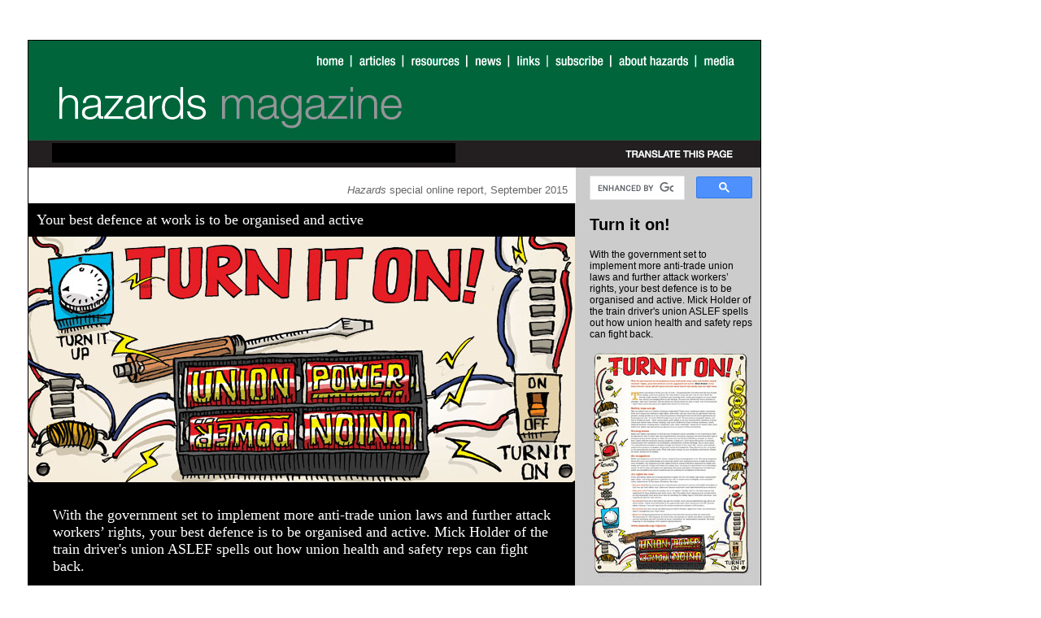

--- FILE ---
content_type: text/html; charset=UTF-8
request_url: https://www.hazards.org/organise/turniton.htm
body_size: 6200
content:
<!DOCTYPE html PUBLIC "-//W3C//DTD XHTML 1.0 Transitional//EN" "http://www.w3.org/TR/xhtml1/DTD/xhtml1-transitional.dtd">
<html xmlns="http://www.w3.org/1999/xhtml">
<head>
<meta http-equiv="Content-Type" content="text/html; charset=utf-8" />
<title>Turn it on! - Hazards magazine</title>
<link href="../css/main.css" rel="stylesheet" type="text/css" />
<style type="text/css">



a:link {
    color:#365C63;
	text-decoration:none;
	
}

a:visited {
    color:#365C63;
	text-decoration:none;
}

a:hover {
    color: #365C63;
}

table a:link, table a:visited, table a:active {
  color: #ffffff;
  text-decoration: underline;
}


#apDiv1 {
	position:absolute;
	width:251px;
	height:60px;
	z-index:3;
	left: 398px;
	top: 925px;
}
#apDiv2 {
	position:absolute;
	width:198px;
	height:46px;
	z-index:3;
	left: 470px;
	top: 156px;
}
#apDiv3 {
	position:absolute;
	width:287px;
	height:28px;
	z-index:3;
	left: 13px;
	top: 172px;
}
</style>


<style type="text/css">
<!--
p.MsoListParagraphCxSpMiddle {
margin-top:0cm;
margin-right:0cm;
margin-bottom:.0001pt;
margin-left:36.0pt;
font-size:10.0pt;
font-family:"Verdana","sans-serif";
}
p.MsoNormal {
margin:0cm;
margin-bottom:.0001pt;
font-size:10.0pt;
font-family:"Verdana","sans-serif";
}
p.MsoListParagraphCxSpLast {
margin-top:0cm;
margin-right:0cm;
margin-bottom:.0001pt;
margin-left:36.0pt;
font-size:10.0pt;
font-family:"Verdana","sans-serif";
}
table.gridtable {	position: relative;
	left: 60px;
	font-family: verdana,arial,sans-serif;
	font-size:12px;
	color:#333333;
	border-width: 1px;
	border-color: #666666;
	border-collapse: collapse;
}
-->
</style>

<style type="text/css">
table.gridtable {
	position: relative;
	left: 60px;
	font-family: verdana,arial,sans-serif;
	font-size:12px;
	color:#333333;
	border-width: 1px;
	border-color: #666666;
	border-collapse: collapse;
	vertical-align:top;
	
}
table.gridtable th {
	border-width: 1px;
	padding: 8px;
	border-style: solid;
	border-color: #666666;
	background-color: #dedede;
}
table.gridtable td {
	border-width: 1px;
	padding: 2px;
	border-style: solid;
	border-color: #666666;
	background-color: #ffffff;
}
table.gridtable1 {position: relative;
	left: 60px;
	font-family: verdana,arial,sans-serif;
	font-size:12px;
	color:#333333;
	border-width: 1px;
	border-color: #666666;
	border-collapse: collapse;
}
table.gridtable1 {	position: relative;
	left: 60px;
	font-family: verdana,arial,sans-serif;
	font-size:12px;
	color:#333333;
	border-width: 1px;
	border-color: #666666;
	border-collapse: collapse;
	vertical-align:top;
}
</style>

</style>
<script type="text/javascript">var switchTo5x=true;</script>
<script type="text/javascript" src="http://w.sharethis.com/button/buttons.js"></script>
<script type="text/javascript">stLight.options({publisher: "62b278f5-68b5-4a8e-81d9-9e3c771043a0", doNotHash: true, doNotCopy: true, hashAddressBar: false});</script>
<style type="text/css">
<!--
span.MsoHyperlink {
color:blue;
text-decoration:underline;
text-underline:single;
}
#apDiv4 {
	position:absolute;
	width:566px;
	height:41px;
	z-index:3;
	left: 523px;
	top: 21px;
}
-->
</style>
<style type="text/css">
<!--
table.MsoTableGrid {
border:solid windowtext 1.0pt;
font-size:11.0pt;
font-family:"Calibri","sans-serif";
}
-->
</style>
<style type="text/css">
<!--
table.TableGrid1 {
border:solid windowtext 1.0pt;
font-size:11.0pt;
font-family:"Calibri","sans-serif";
}
span.MsoHyperlink1 {color:blue;
text-decoration:underline;
text-underline:single;
}
-->
</style>
</head>

<body>

 <div id="container">
<div id="masthead"><img src="../images/hazards_nameplate.jpg" alt="Hazards banner" width="900" height="156" border="0" usemap="#Map" />
  <map name="Map">
    <area shape="rect" coords="352,14,391,37" href="../index.htm" />
    <area shape="rect" coords="403,15,456,39" href="../recentissues1.htm" />
    <area shape="rect" coords="466,16,533,39" href="../resources/index.htm" />
    <area shape="rect" coords="547,16,586,38" href="../news/index.htm" />
    <area shape="rect" coords="597,14,632,37" href="../links/index.htm" />
    <area shape="rect" coords="644,12,713,38" href="../subscribe/index.htm" />
    <area shape="rect" coords="726,12,817,36" href="../abouthazards/index.htm" />
    <area shape="rect" coords="829,14,874,35" href="../press/index.htm" />
    <area shape="rect" coords="727,127,874,150" href="http://babelfish.altavista.com" />
    <area shape="rect" coords="32,48,465,114" href="../index.htm" />
  </map>
</div>

<div id="bodytextarea">

<div id="greytext"><em> &nbsp;&nbsp; &nbsp;&nbsp;&nbsp;&nbsp;Hazards</em> special online report, September 2015</div />
  <div id="wobtext">Your best defence at work is to be organised and active</div>
 
 <div id="bigimage"><img src="../images/h131unionpower.jpg" Title="Graphic: Andy Vine"/></div>
 <div id="featurebodyboxheadlinewob">With the government set to implement more anti-trade union laws and further attack workers’ rights, your best defence is to be organised and active. Mick Holder  of the train driver's union ASLEF spells out how union health and safety reps can fight back.</div>
 <p class="featurebody"><a name="intro" id="intro"></a><br />
 </p>
 <p class="featurebody">Having endured the last government&rsquo;s unprecedented five  year assault on health and safety, it was hard to imagine there could be much  worse to come. But since the Conservative win in May 2015, safety has been  bundled in with a renewed and pernicious attack on union and employment rights  (see: <a href="heretostay.htm">We&rsquo;re here to stay!</a>).<br />
   But even if the government does its worst, that doesn&rsquo;t  mean we can&rsquo;t win at work. How? By having a high density of members and ensuring  their routine participation in union activities, and by encouraging them to get  stroppy.</p>
 <p class="featurebody">   Unconvinced? How does the prospect of an 8 per cent plus  wage increase over 18 months sound? Alright, so that was exceptional, but how  about pushing an employer to offer an inflation beating 2 per cent? Both were  delivered by rail unions after recent disputes - so it can be done.</p>
 <p class="featurebody">   How? Rail unions are very well organised – they have people  elected into lay positions talking to members and representing their interests.  That&rsquo;s branch and workplace officials, especially health and safety  representatives, as well as shop stewards, equalities, environmental and unionlearn  reps.</p>
 <p class="featurebody">   Things are only likely to change for the better if we act  collectively from a position of strength. Meet with your members, discuss  issues and set priorities for the reps to raise. And be accountable by reporting  back, allowing discussion and agreeing what, if anything should be done next.</p>
 <p class="featurebody">   Encourage members to take part in the democratic running  of the whole union at every level, and maintain contact with your full-time  official.</p>
 <p class="featurebody">   I know all of that takes a lot of effort and I&rsquo;m not  going to deny there are difficulties. But think of all the work put in to  servicing unfair dismissal cases, redundancies, victimisation and bullying  cases and running around at management&rsquo;s behest – and how much that is likely  to increase whilst the Tories remain in power. In my eyes it&rsquo;s a no-brainer. Organise!<br /><br />

 </p>

 <p class="xheadindentedred">Safety  reps are go<br />
   </p>
 <p class="featurebody">Why are safety reps so crucial to <a href="http://www.hazards.org/organise">workplace organising</a>? Trade  union health and safety representatives have unique and extensive legal rights.  No other union rep is in such a strong position at work. </p>
 <p class="featurebody">   Most other reps are there only by agreement with employers,  usually guided by ACAS (the Advisory, Conciliation and Arbitration Service)  codes and guidance. Employers have shown those agreements can be stomped all  over. It&rsquo;s more difficult to get round the law.</p>
 <p class="featurebody">   And with health and safety at work a major concern for  most working people, making it an area of work for the union can and does show  what being in a union is all about, helping to retain members and recruit non-members.</p>
 <p class="featurebody">   Stress, bullying, long hours, shiftwork, lousy working  conditions, toilets, cleaning facilities, working alone, computers, dust,  noise, chemicals - these are all issues trade union health and safety  representatives can get active on in support of the membership.<br />
   <br />
 </p>
 <p class="xheadindentedred"><strong>All  rights for now</strong></p>
 <p class="featurebody">   They are in the government&rsquo;s sights, but for now safety  reps retain unparalleled legal rights, many underwritten by European  directives. The <a href="https://www.tuc.org.uk/sites/default/files/BrownBook2015.pdf">Safety  Representatives and Safety Committee Regulations</a> say  that where there is a recognition agreement between a trade union and an  employer, the union has the right to elect or appoint health and safety  representatives.</p>
 <p class="featurebody">Those safety reps have the legal right to:</p>
 <table border="
 0" cellpadding="6" cellspacing="0" class="tablenotextindent">
   
   <tr>
     <td valign="top"><strong>&#8226;</strong></td>
     <td>Training on full pay.<br /></td>
   </tr>
   <tr>
     <td valign="top"><strong>&#8226;</strong></td>
     <td>Paid time to carry out their functions. Their  role as a rep is not an add-on to their existing workload, but should form part  of their normal working day with their workload suitably adjusted.<br /></td>
   </tr>
   <tr>
     <td valign="top"><strong>&#8226;</strong></td>
     <td>Inspect the workplace, investigate accidents,  talk to members and make representations to the employer.</td>
   </tr>
   <tr>
     <td valign="top"><strong>&#8226;</strong></td>
     <td>Be consulted &ldquo;in good time&rdquo; on risk  assessments, the legally required method all employers must use to manage health,  safety and welfare risks.</td>
   </tr>
   <tr>
     <td valign="top"><strong>&#8226;</strong></td>
     <td>Copies of, or access to, relevant health and  safety documents.</td>
   </tr>
   <tr>
     <td valign="top"><strong>&#8226;</strong></td>
     <td>Ask for safety committees to be set up and to  attend those meetings.</td>
   </tr>
   <tr>
     
   </tr>
 </table>
 <br /><br />

<p class="xheadindentedred">What  can you do?</p>
 <p class="featurebody"><strong>Use  your head</strong>  Savvy unions <strong><em>always</em></strong> look for a link between <strong><em>any</em></strong> issue of concern and health and  safety so they can use their safety reps&rsquo; rights and demand employers meet  legal standards as a minimum.</p>
 <p class="featurebody"><strong>Take  your time</strong>  Time spent as a  safety rep is not agreed &ldquo;facility time&rdquo; in the same way as that negotiated for  shop stewards and other union reps. The safety reps&rsquo; regulations do not set a  limit but say employers must allow such time as necessary for safety reps to  fulfil their functions – and they should paid for that time too.</p>
 <p class="featurebody"><strong>Get  trained</strong>  If you are a new  safety rep, or a rep who has never been trained, use the law to get on a union  or TUC stage one health and safety reps course. If you&rsquo;ve been a rep for a  while and not been on a follow up course, try for that – there are stage two, stage  three and issue-specific courses. If you can&rsquo;t get paid release – fight for it.  However if this fails there are online courses available via <a href="https://www.unionlearn.org.uk/course-categories/health-and-safety">Unionlearn</a>.</p>
 <p class="featurebody"><strong>Be  relevant  </strong>Ask  what issues are affecting your fellow workers. Agree with them the priorities  to take to management and report back.</p>
 <p class="featurebody"><strong>Map  it out</strong>  <a href="http://www.hazards.org/diyresearch/bodymapping.pdf">Bodymapping</a> allows for problems to be identified and priorities set collectively. The same  goes for risk mapping. <a href="http://www.hazards.org/diyresearch/workersknowbest.htm">Surveys  of the membership</a> on health and safety problems can uncover  problems, but don&rsquo;t provide as much &ldquo;ownership&rdquo; as <a href="http://www.hazards.org/diyresearch/">&lsquo;participatory research&rsquo;</a> like bodymapping or <a href="http://www.hazards.org/diyresearch/riskmapping.pdf">risk  mapping</a>.</p>
 <p class="featurebody"><strong>Non-members</strong>  Unions might treat non-members differently in  a workplace with high membership density to one where there is a need to  improve the union&rsquo;s strength by recruiting. However, it must be clear you only  get the full benefits of the union if you become a member.<br />
   <br />
 </p>
 <p class="xheadindentedred"><strong>Raising  issues</strong></p>
 <p class="featurebody">   Make sure safety reps attend or feed into any workplace  union committee or the local branch. Safety reps should talk to other reps including  stewards, convenors, equality and environmental reps so everyone knows what&rsquo;s  going on. Local committees should keep the union and the full-time official  up-to-date on what&rsquo;s been raised with the employer and any progress, or lack of  it. </p>
 <p class="featurebody"> Don&rsquo;t ignore the power of publicity. Communicate with  members via newsletters, noticeboards, toolbox meetings, one-to-ones, email.  You can publicise successes or abuses through the branch or the union HQ –  unions have sophisticated communication strategies using social media and  magazines. They also know who to contact in the specialist and popular press.  Correctly-pitched stories can help maintain or bolster the union&rsquo;s position –  and embarrass errant employers.</p>
 <p class="featurebody"> Work with other unions, at your workplace and beyond.  This may seem obvious, but it is an area where we often fail to deliver. United  we stand, divided we&rsquo;re shafted.<br />
   <br />
 </p>
 <p class="xheadindentedred"><strong>Not  recognised?</strong></p>
 <p class="featurebody">   Health and safety is a core issue for unions, whether  they are recognised or not. Not being recognised leaves the union at a  disadvantage and means the safety reps&rsquo; regulations have no legal standing at  your workplace. But employers are still legally bound to consult with their  employees on health and safety and must still comply with health and safety  laws, including the requirement to do risk assessments. </p>
 <p class="featurebody">So all the basic principles still apply. You&rsquo;ve just got  to find creative ways of achieving things when the law doesn&rsquo;t give you an in. </p>
 <p class="featurebody">   Getting active on health and safety at a workplace is  more than likely going to strengthen the union&rsquo;s position and the potential for  recognition in the future.<br />
   <br />
 </p>
 <p class="xheadindentedred"><strong><em>Hazards</em> webpages</strong> </p>
 <p class="featurebody"><a href="http://www.hazards.org/organise">www.hazards.org/organise</a><br />
   <a href="http://www.hazards.org/diyresearch">www.hazards.org/diyresearch</a></p>
   </p>
<p class="featurebody"><a href="#top">Back to top</a></p>
<p>&nbsp;</p>
    <p>&nbsp;</p>
    <p class="featurebody"><br />
    </p>
<p>&nbsp;</p>
</p>
</div>
  

  
 
  
<div id="rtcol">
  <div><script>
  (function() {
    var cx = '010386140159041259329:ezxjhzsakni';
    var gcse = document.createElement('script');
    gcse.type = 'text/javascript';
    gcse.async = true;
    gcse.src = (document.location.protocol == 'https:' ? 'https:' : 'http:') +
        '//cse.google.com/cse.js?cx=' + cx;
    var s = document.getElementsByTagName('script')[0];
    s.parentNode.insertBefore(gcse, s);
  })();
</script>
<gcse:searchbox-only></gcse:searchbox-only> </div>
  <form method="get" action="http://hazards.org.master.com/texis/master/search/mysite.html">
  </form>
  <p class="rtcolheaderblack">Turn it on!<br />
  </p>
  <p class="rtcolbody1">With the government set to implement more anti-trade  union laws and further attack workers&rsquo; rights, your best defence is to be  organised and active. Mick Holder of the train driver's union ASLEF spells out  how union health and safety reps can fight back.</p>
<p class="rtcolbody1"><a href="../images/h131andyvine1000pixels.jpg"><img src="../images/h131centrespread.jpg" width="200" height="283" Title="Graphic: Andy Vine"/></a><br />
</p>
  <p class="rtcolcross"><span class="rtcolbodynew">Hazards webpages</span><span class="rtcolbody1"><a href="../asbestos/index.htm"><br />
  </a><a href="index.htm">Organise</a> &#8226; <a href="../diyresearch/index.htm">DIY resea</a></span><span class="rtcolbody1"><a href="../diyresearch/index.htm">rch</a></span></p>
  <p class="rtcolcross"><span class="rtcolbody1">Artwork: <a href="mailto:andy@avine.co.uk">Andy Vine</a><br />
  </span></p>
<p class="rtcolbody1">&nbsp;</p>
<p class="rtcolbody1">&nbsp;</p>
    <p class="rtcolbody1"><br />
</p>
<p align="center">&nbsp;</p>
    <p class="rtcolbody"><span class="featurebodyrightboldnarrow"><br />
    </span></span><br />
    </p>
   <p align="center"><br />
     <span class="rtcolcross"><br />
     </span></p>
   <p class="rtcolbody">&nbsp;</p>
    <p align="center" class="rtcolbody"><br />
      <br />
</p>
    <p>&nbsp;</p>
</div>
<div id="pushbottom"></div>
</div>
<a name="top" id="top"></a>

<div id="apDiv4"><span class='st_facebook' displayText='Facebook'></span>
<span class='st_twitter' displayText='Tweet'></span>
<span class='st_email' displayText='Email'></span>
<span class='st_googleplus' displayText='Google +'></span>
<span class='st_sharethis' displayText='ShareThis'></span></div>
</body>
</html>


--- FILE ---
content_type: text/css
request_url: https://www.hazards.org/css/main.css
body_size: 4240
content:
@charset "utf-8";



/*structure*/

#container {
	width: 900px;
	height:auto;
	border: 1px solid #000000;
	margin: 0 auto;
	left: 34px;
	top: 49px;
	position: absolute;
	background: url("../test/fauxcolumn.jpg") repeat-y;
	background-image: url(../test/fauxcolumn.jpg);
	z-index: 2;
}

/*don't think this container2 is being used*/

#container2 {
	border: 1px solid #ff0000;
}

#redtext {font-color: red;
}




#masthead {
	width: 900px;
	height:auto
}

#bigimage {
	width: 672px;

}
#bodytextarea {
	width: 673px;
	float:left;
	border: 0px solid #0000bb;
}

#rtcol {
	display: table; 
	width: 200px;
	height: inherit;
	float: right;
	border: 0px solid #0000ff;
	background-color:#CCCCCC;
	padding: 10px;
}
	
#pushbottom{clear:both
}

/*one off page elements*/ 

.floating-box {
     /* Ensures the box stays on top */
}

.box-container {
  display: flex;
  justify-content: space-between;
  padding: 10px;
  border: 1px solid #ccc;
  background-color: #f9f9f9;
 
  margin-top: 0px; /* Add margin at the top for some space */
}

.box {
  width: calc(30% - 10px); /* Set the width of each box (30% minus 10px for padding) */
  box-sizing: border-box;
  border: 1px solid #000;
  text-align: center;
  padding: 10px;
  border-radius: 10px;
  font-family: 'Aptos', sans-serif;
}

        .box:nth-child(1) {
            background-color: #FFEB3B;
        }

        .box:nth-child(2) {
            background-color: #CDDC39;
        }

        .box:nth-child(3) {
            background-color: #03A9F4;
        }

.close-button {
    background-color: #f44336;
    color: #fff;
    border: none;
    padding: 5px 5px;
    cursor: pointer;
	width: 50px;
	border-radius: 10px;
}

#wobtext{
	font-family: Georgia, "Times New Roman", times, serif;
	background-color:#000000;
	font-size:18px;
	font-weight:normal;
	color:#FFFFFF;
	width: 662px;
	padding-left: 10px;
	padding-top: 10px;
	padding-bottom: 10px;
}

#greytext{
	background-color:#FFFFFF;
	font-size:13px;
	font-weight:normal;
	text-align:right;
	color:#666666;
	font-family: Arial, Helvetica, sans-serif;
	padding-top: 20px;
	padding-bottom: 0px;
	padding-right: 10px;
	height: 24px;
}


#featurebodyboxheadline{
	font-family: Georgia, "Times New Roman", Times, serif;
	font-size:18px;
	position: relative;
	width: 612px;
	background-color:#AECDD2;
	color:#365C63;
	padding:30px;
}

#featurebodyboxheadlinewob{
	font-family: Georgia, "Times New Roman", Times, serif;
	font-size:18px;
	position: relative;
	width: 612px;
	background-color:#000000;
	color:#FFFFFF;
	padding:30px;
}


/*Class styles*/



/* Normal */
@font-face {
    font-family: 'Arvo-Regular';
    src: url('../font/Arvo-Regular.ttf');
 
    font-style: normal;
    font-weight: normal;
    text-rendering: optimizeLegibility;
}

/* Bold */
@font-face {
    font-family: 'Arvo-Bold';
    src: url('../font/Arvo-Bold.ttf');
    
    font-style: normal;
    font-weight: bold;
    text-rendering: optimizeLegibility;
}

.rcorners3 {
  border-radius: 15px 50px;
  background: #ffffff;
  padding: 15px;
 ;
  
}

.rcorners4 {
  border-radius: 50px;
  
  
  width: 550px;
	position: relative;
	left: 60px;
	text-indent: 0;
	font-family: Arvo-Regular;
	font-size: 16px;
	font-style: normal;
	line-height: 23px;
	font-variant: normal;
	margin: 0px;
	border: 1px; 
	background: #dbcab6;
	padding: 10px;
	vertical-align: top;
	text-align: left;
	
	
}

.featurebody {
	
	padding-left: 60px;
	padding-right: 70px;
	border-top-color: #666;
	border-right-color: #666;
	border-bottom-color: #666;
	border-left-color: #666;
	font: normal 14px/23px Arial, Helvetica, sans-serif;

}

.featurebodylessrightpadding {
	
	padding-left: 60px;
	padding-right: 15px;
	border-top-color: #666;
	border-right-color: #666;
	border-bottom-color: #666;
	border-left-color: #666;
	font: normal 14px/23px Arial, Helvetica, sans-serif;

}

.rtcolbody1 {
	
	font: normal 12px/14px Arial, Helvetica, sans-serif;
  font-weight: normal;
    font-style: normal;
	}
	
	.rtcolbody {
	
	font: normal 12px/14px Arial, Helvetica, sans-serif;
  font-weight: normal;
    font-style: normal;
	}
	
	
	.featurebodyrightboldnarrow {
	position: relative;
	right: 0px;
	font-family: normal 14px/14px Arial narrow, Helvetica, sans-serif;
	font-weight: bold;
	font-variant: normal;
	margin-right: 0px;
	color: #365c63;
	
	}
	
	.rtcolbodynew {
	
	font: bold 14px/18px Arial, Helvetica, sans-serif;
	}
	
.blackentext {
	color:#000000;
	padding: 0px;
	font-family: Arial, Helvetica, sans-serif;
	font-size: 14px;
	font-style: normal;
	line-height: 16px;
	font-weight: normal;
	font-variant: normal;
}
.featurebodyperiwinkle {
	font: normal 14px/23px Arial, Helvetica, sans-serif;
	color:#515AB5;
	font-weight:bold;

	

}


.featurebodysmaller {
	font: normal 13px/16px Arial, Helvetica, sans-serif;
	padding-left: 60px;
	padding-right: 70px;

}

.featurebodynoindent {
	font: normal 14px/23px Arial, Helvetica, sans-serif;
	padding-left: 0px;
	padding-right: 70px;

}

.featurebodyindent {
	font: italic 14px/20px Arial, Helvetica, sans-serif;
	padding-left: 80px;
	padding-right: 70px;

}

.featurebodyright {
	float: right;
	position: relative;
	right: 0px;
	width: 400px;
	padding: 10px;
	margin-left: 10px;
	border-top-width: 1px;
	border-right-width: 0px;
	border-bottom-width: 1px;
	border-left-width: 1px;
	border-top-style: solid;
	border-right-style: none;
	border-bottom-style: solid;
	border-left-style: solid;
	border-top-color: #CCCCCC;
	border-bottom-color: #CCCCCC;
	border-left-color: #CCCCCC;
	font-family: Arial
	narrow, Helvetica, sans-serif;
	font-size: 15px;
	font-style: normal;
	line-height: 19px;
	font-weight: normal;
	font-variant: normal;
	margin-right: 0px;
	font-stretch: ultra-expanded;
	
	

}

.featurebodyrighthalf {
	float: right;
	position: relative;
	right: 0px;
	width: 200px;
	padding: 10px;
	margin-left: 10px;
	border-top-width: 1px;
	border-right-width: 1px;
	border-bottom-width: 1px;
	border-left-width: 1px;
	border-top-style: solid;
	border-right-style: solid;
	border-bottom-style: solid;
	border-left-style: solid;
	border-top-color: #CCCCCC;
	border-bottom-color: #CCCCCC;
	border-right-color: #cccccc;
	border-left-color: #CCCCCC;
	font-family: Arial
	narrow, Helvetica, sans-serif;
	font-size: 15px;
	font-style: normal;
	line-height: 19px;
	font-weight: normal;
	font-variant: normal;
	margin-right: 0px;
	font-stretch: ultra-expanded;

}

.featurebodyrightbold {
	position: relative;
	right: 0px;
	font-family: Arial, Helvetica, sans-serif;
	font-size: 14px;
	font-style:normal;
	line-height: 14px;
	font-weight: bold;
	font-variant: normal;
	margin-right: 0px;
}
.featurebodyrightboldwhitelarge {
	position: relative;
	right: 0px;
	font-family: Arial, Helvetica, sans-serif;
	font-size: 16px;
	font-style:normal;
	line-height: 20px;
	font-weight: bold;
	font-variant: normal;
	margin-right: 0px;
	color: #FFF;
}





	
	.rtcolbodymorelead {
	font-family:Georgia, "Times New Roman", Times, serif;
	font-size:12px;
	}
	
	.rtcolbodyheaderbold {
	font-family:Georgia, "Times New Roman", Times, serif;
	font-size:11px;
	font-weight: bold;
	}
	
	
	.rtcolbodyheaderboldgreen {
	font-family:Georgia, "Times New Roman", Times, serif;
	font-size:11px;
	font-weight: bold;
	color:#1A2D2F;
	}
	
.rtcolheader {
	font-family:Georgia, "Times New Roman", Times, serif;
	font-size:17px;
	color:#365C63;
	font-weight:bold;
	}
	
.rtcolheaderblack {
	font-family: arial;
	font-size:20px;
	font-weight:bold;
	line-height: 20px;
	
	}
	
	.display {
	font-family: georgia;
	font-size:20px;
	font-weight:normal;
	line-height: 26px;
	
	
	}
	
	.displayblue {
	font-family: georgia;
	font-size:20px;
	font-weight:normal;
	line-height: 26px;
	padding-left: 0px;
	
	color:#85B4D6;
	
	}
	
	.displayindent {
	font-family: georgia;
	font-size:20px;
	font-weight:normal;
	line-height: 26px;
	padding-left: 0px;
	padding-right: 20px;
	color:#85B4D6;
	
	}
	
.rtcolcross {
	font-family:Georgia, "Times New Roman", Times, serif;
	font-size:14px;
	color:#365C63;
	font-weight:bold;
	}
	
.contents {
	font-family:Georgia, "Times New Roman", Times, serif;
	font-size:11px;
	color:#365C63;
	font-weight:bold;
	}
	
.contentssub {
	font-family:Georgia, "Times New Roman", Times, serif;
	font-size:11px;
	line-height: 15px;
	}
	
.featurebodynewstitle {
	font-family: Arial, Helvetica, sans-serif;
	font-size: 14px;
	font-style: normal;
	line-height: 23px;
	font-weight: bold;
	font-variant: normal;
	color: #365C63;
}
.featurebodynewstitlenew {
	font-family: Arial, Helvetica, sans-serif;
	font-size: 16px;
	font-style: normal;
	line-height: 20px;
	font-weight: bold;
	font-variant: normal;
	color: #365C63;
}


.featurebodynewstitlenewlarger {
	font-family: Arial, Helvetica, sans-serif;
	font-size: 20px;
	font-style: normal;
	line-height: 20px;
	font-weight: bold;
	font-variant: normal;
	color: #365C63;
}
.featurebodynewstitleblack {
	font-family: Arial, Helvetica, sans-serif;
	font-size: 16px;
	font-style: normal;
	line-height: 20px;
	font-weight: bold;
	font-variant: normal;
	color: #000000;
}
	
.featurebodynewstitleunderlinegrey {
	font-family: Arial, Helvetica, sans-serif;
	font-size: 12px;
	font-style: normal;
	line-height: normal;
	font-weight: normal;
	font-variant: normal;
	border-top-width: 1px;
	border-top-style: solid;
	border-right-style: none;
	border-bottom-style: none;
	border-left-style: none;
	border-top-color: #999;
	width: 567px;
	height: 0px;
	float: left;
	clip: rect(auto,auto,auto,auto);
	clear: none;
	padding-top: 0px;
	padding-right: 0px;
	padding-bottom: 15px;
	padding-left: 0px;
	color: #666;
}

.headline {
	font: bold 30px/30px Arial, Helvetica, sans-serif;
	color: #000000;
	float: left;
	clear: none;
	margin-bottom: 0px;
	width: 580px;
	visibility: visible;
	left: 60px;
	right: 70px;
	letter-spacing: 0em;
	position: relative;
	padding-top: 5px;
	bottom: 20px;
}

.headlinenew {
	color: #000000;
	float: none;
	clear: none;
	width: 580px;
	visibility: visible;
	left: 60px;
	right: 70px;
	letter-spacing: 0em;
	position: relative;
	padding-top: 5px;
	font-family: Arial, Helvetica, sans-serif;
	font-size: 30px;
	line-height: normal;
	font-weight: bold;
}
.smallerheadline {
	font: bold 20px/20px Arial, Helvetica, sans-serif;
	color: #000000;
	clear: none;
	margin-bottom: 0px;
	width: 580px;
	visibility: visible;
	left: 60px;
	right: 70px;
	letter-spacing: 0em;
	position: relative;
	padding-top: 5px;
	bottom: 20px;
	border-bottom-width: 1px;
	border-bottom-style: solid;
	border-bottom-color: #000000;
}

.smallerheadlinelessdrop {
	color: #000000;
	clear: none;
	margin-bottom: 0px;
	width: 580px;
	visibility: visible;
	left: 60px;
	right: 70px;
	letter-spacing: 0em;
	position: relative;
	padding-top: 5px;
	bottom: 0px;
	border-bottom-width: 1px;
	border-bottom-style: solid;
	border-bottom-color: #000000;
	font-family: Arial, Helvetica, sans-serif;
	font-size: 20px;
	line-height: 20px;
	font-weight: bold;
}

.smallerheadlinelessdropnoline {
	color: #000000;
	clear: none;
	margin-bottom: 0px;
	width: 580px;
	visibility: visible;
	left: 60px;
	right: 70px;
	letter-spacing: 0em;
	position: relative;
	padding-top: 5px;
	bottom: 0px;
	
	font-family: Arial, Helvetica, sans-serif;
	font-size: 20px;
	line-height: 20px;
	font-weight: bold;
}
.smallerheadlinelessdropmorelead {
	color: #000000;
	clear: none;
	margin-bottom: 0px;
	width: 580px;
	visibility: visible;
	left: 60px;
	right: 70px;
	letter-spacing: 0em;
	position: relative;
	padding-top: 5px;
	bottom: 0px;
	border-bottom-width: 1px;
	border-bottom-style: solid;
	border-bottom-color: #000000;
	font-family: Arial, Helvetica, sans-serif;
	font-size: 20px;
	line-height: 26px;
	font-weight: bold;
}


.xheadindented {
	font: bold 16px Georgia, "Times New Roman", Times, serif;
	color: #365C63;
	border-bottom-width: 1px;
	border-bottom-style: dotted;
	border-bottom-color: #365C63;
	clear: right;
	width: 566px;
	visibility: visible;
	margin-left: 60px;
}

.subtitletextfront {
	font: normal 13px Arial, Helvetica, sans-serif;
	color: #666666;
	float: left;
	border-top-width: 1px;
	border-top-style: solid;
	border-right-style: none;
	border-bottom-style: none;
	border-left-style: none;
	
	padding-bottom: 8px;
	width: 580px;
	margin-top: 10px;
	padding-top: 5px;
}

.subtitletextfrontnew {
	font: normal 13px Arial, Helvetica, sans-serif;
	color: #666666;
	float: left;
	border-top-width: 1px;
	border-top-style: solid;
	border-right-style: none;
	border-bottom-style: none;
	border-left-style: none;
	width: 580px;
	padding-top: 5px;
}
.table {
	width: 550px;
	position: relative;
	left: 55px;
	text-indent: 0px;
	font-family: Arial, Helvetica, sans-serif;
	font-size: 14px;
	font-style: normal;
	line-height: 23px;
	font-weight: normal;
	font-variant: normal;
	margin: 0px;
	border: thin none;
	padding: 10px;
	vertical-align: top;
	text-align: left;
	background-color: #cccccc;
}
.tablenotextindent {
	width: 525px;
	position: relative;
	left: 80px;
	text-indent: 0;
	font-family: Arial, Helvetica, sans-serif;
	font-size: 14px;
	font-style: normal;
	line-height: 23px;
	font-weight: normal;
	font-variant: normal;
	margin: 0px;
	border: 0px none #FFF;
	vertical-align: top;
	text-align: left;
	background-color: #E5E5E5;
	padding: 0px;
}

.tablenotextindentwhite {
	width: 525px;
	position: relative;
	left: 80px;
	text-indent: 0;
	font-family: Arial, Helvetica, sans-serif;
	font-size: 14px;
	font-style: normal;
	line-height: 23px;
	font-weight: normal;
	font-variant: normal;
	margin: 0px;
	border: 0px none #FFF;
	vertical-align: top;
	text-align: left;

	padding: 5px;
}

.tablenotextindentgreerule {
	width: 525px;
	position: relative;
	left: 60px;
	text-indent: 0;
	font-family: Arial, Helvetica, sans-serif;
	font-size: 14px;
	font-style: normal;
	line-height: 23px;
	font-weight: normal;
	font-variant: normal;
	margin: 0px;
#cccccc;
	vertical-align: top;
	text-align: left;
	padding: 0px;
	border: 1px solid #365C63;
}


.tablewob {
	width: 550px;
	position: relative;
	left: 60px;
	text-indent: 0;
	font-family: Arial, Helvetica, sans-serif;
	font-size: 14px;
	font-style: normal;
	line-height: 23px;
	font-weight: normal;
	font-variant: normal;
	margin: 0px;
	border: 0px none #CCC;
	padding: 0px;
	vertical-align: top;
	text-align: left;
	background-color: #000000;
	color: #FFF;

}



.featurebodybox {
	font: normal 14px/23px Arial, Helvetica, sans-serif;
	padding-left: 10px;
	padding-right: 10px;
	border: 1px solid #666666;
	position: relative;
	width: 500px;
	float: none;
	left: 60px;
	background-color: #C7DCE0;
	padding-top: 10px;
}

.tablenokeyline {
	width: 674px;
	position: relative;
	text-indent: 0px;
	font-family: Arial, Helvetica, sans-serif;
	font-size: 13px;
	font-style: normal;
	line-height: 14px;
	font-weight: normal;
	font-variant: normal;
	border: 1px solid #000000;
	margin: 0px;
	padding: 0px;
	left: -1px;
	
}


.headlinewithrule {
	font: bold 30px/25px Arial, Helvetica, sans-serif;
	color: #000000;
	border-bottom-width: 1px;
	border-bottom-style: solid;
	border-bottom-color: #999999;
	float: left;
	clear: none;
	margin-bottom: 0px;
	width: 580px;
	visibility: visible;
	left: 60px;
	right: 70px;
	letter-spacing: 0em;
	position: relative;
	padding-top: 5px;
	padding-bottom: 5px;
}
.tableindent {
	width: 550px;
	position: relative;
	left: 60px;
	text-indent: 0px;
	padding-top: 0px;
	padding-right: 0px;
	padding-bottom: 0px;
	padding-left: 0px;
	margin-top: 0px;
	margin-right: 0px;
	margin-bottom: 0px;
	margin-left: 0px;
	font-family: Arial, Helvetica, sans-serif;
	font-size: 14px;
	font-style: normal;
	line-height: normal;
	font-weight: normal;
	font-variant: normal;
	border-left-color: #000000;
	border-top-width: 1px;
	border-right-width: 1px;
	border-bottom-width: 1px;
	border-left-width: 1px;
	border-top-style: solid;
	border-right-style: solid;
	border-bottom-style: solid;
	border-left-style: solid;
	border-top-color: #000000;
	border-right-color: #000000;
	border-bottom-color: #000000;
	
}


.tableindentnokey {
	width: 500px;
	position: relative;
	left: 60px;
	text-indent: 0px;
	padding-top: 0px;
	padding-right: 0px;
	padding-bottom: 0px;
	padding-left: 0px;
	margin-top: 0px;
	margin-right: 0px;
	margin-bottom: 0px;
	margin-left: 0px;
	font-family: Arial, Helvetica, sans-serif;
	font-size: 14px;
	font-style: normal;
	line-height: normal;
	font-weight: normal;
	font-variant: normal;
	
}
.featurebodygreen {
	font-family: Arial, Helvetica, sans-serif;
	font-size: 14px;
	font-style: normal;
	line-height: 23px;
	font-weight: normal;
	font-variant: normal;
	color: #365c63;
}
.featurebodygreenwide {
	font-family: Arial, Helvetica, sans-serif;
	font-size: 14px;
	font-style: normal;
	line-height: 23px;
	font-weight: normal;
	font-variant: normal;
	color: #365c63;
}
.featurebodyrightnarrow {
	float: right;
	position: relative;
	right: 0px;
	width: 360px;
	padding: 10px;
	margin-left: 10px;
	margin-top: 0px;
	border-top-width: 1px;
	border-right-width: 0px;
	border-bottom-width: 1px;
	border-left-width: 1px;
	border-top-style: solid;
	border-right-style: none;
	border-bottom-style: solid;
	border-left-style: solid;
	border-top-color: #CCCCCC;
	border-bottom-color: #CCCCCC;
	border-left-color: #CCCCCC;
	font-family: Helvetica, sans-serif;
	font-size: 13.5px;
	font-style: normal;
	line-height: 19px;
	font-weight: lighter;
	font-variant: normal;
	margin-right: 0px;
}
.featurebodyrightnarrownokeyline {
	float: right;
	position: relative;
	right: 0px;
	width: 200px;
	padding: 10px;
	padding-left: 5px;
	padding-top: 0px;
	margin-left: 10px;
	margin-top: 0px;
	border-top-width: 0px;
	border-right-width: 0px;
	border-bottom-width: 0px;
	border-left-width: 0px;
	border-top-style: none;
	border-right-style: none;
	border-bottom-style: none;
	border-left-style: none;
	
	font-family: Helvetica, sans-serif;
	font-size: 13.5px;
	font-style: normal;
	line-height: 19px;
	font-weight: lighter;
	font-variant: normal;
	margin-right: 0px;
	}
	
	

.featurebodyrightnarrow1 {
	float: right;
	position: relative;
	right: 0px;
	width: 340px;
	padding: 0px;
	margin-left: 0px;
	margin-top:0px;
		
	font-family: Helvetica, sans-serif;
	font-size: 12px;
	font-style: normal;
	line-height: 19px;
	font-weight: lighter;
	font-variant: normal;
	margin-right: 0px;
}
.indentboxtext {
	font-family: Arial, Helvetica, sans-serif;
	font-size: 13px;
	line-height: 19px;
	float: none;
	padding: 0px;
}
.boxnotetext {
	font-family: Arial, Helvetica, sans-serif;
	font-size: 10px;
	line-height: 12px;
	float: none;
	margin: 0px;
	padding: 0px;
}


.featurebodyrightnarrowrev {
	float: right;
	position: relative;
	right: 0px;
	width: 360px;
	padding: 10px;
	margin-left: 10px;
	border-top-width: 1px;
	border-right-width: 0px;
	border-bottom-width: 1px;
	border-left-width: 1px;
	border-top-style: solid;
	border-right-style: none;
	border-bottom-style: solid;
	border-left-style: solid;
	border-top-color: #CCCCCC;
	border-bottom-color: #CCCCCC;
	border-left-color: #CCCCCC;
	font-family: Helvetica, sans-serif;
	font-size: 13.5px;
	font-style: normal;
	line-height: 19px;
	font-weight: lighter;
	font-variant: normal;
	margin-right: 0px;
	background-color: #85B4D6;
	color: #FFF;
}

}
.featurebodyrightboldnarrowwhite {
	position: relative;
	right: 0px;
	font-family: Arial narrow, Helvetica, sans-serif;
	font-size: 14px;
	font-style:normal;
	line-height: 14px;
	font-weight: bold;
	font-variant: normal;
	margin-right: 0px;
	color: #FFFFFF;
}

.featurebodyrightnarrownarrow {
	float: right;
	position: relative;
	right: 0px;
	width: 250px;
	padding: 10px;
	margin-left: 10px;
	border-top-width: 1px;
	border-right-width: 0px;
	border-bottom-width: 1px;
	border-left-width: 1px;
	border-top-style: solid;
	border-right-style: none;
	border-bottom-style: solid;
	border-left-style: solid;
	border-top-color: #CCCCCC;
	border-bottom-color: #CCCCCC;
	border-left-color: #CCCCCC;
	font-family: Helvetica, sans-serif;
	font-size: 13.5px;
	font-style: normal;
	line-height: 19px;
	font-weight: normal;
	font-variant: normal;
	margin-right: 0px;
	;
}


	

.rightdisplaytext {

	right: 10px;
	width: 180px;
	font-family: Arial, Helvetica, sans-serif;
	font-size: 14px;
	font-style:normal;
	line-height: 19px;
	font-weight: normal;
	font-variant: normal;
	padding-top: 0px;
	padding-right: 0px;
	padding-bottom: 0px;
	padding-left: 0px;
	margin-top: 0px;
	margin-right: 0px;
	margin-bottom: 0px;
	margin-left: 0px;
	color: #365C63;

}

.featurebodyrightunderlinenarrow {
	font-family: Helvetica, sans-serif;
	font-size: 20px;
	font-style: italic;
	line-height: 25px;
	
	font-variant: normal;
	margin-top: -1px;
	margin-right: 5px;
	margin-left: 10px;
	color: #aaa;
	text-decoration: none;
	border-bottom-width: 0px;
	border-bottom-style: solid;
	border-bottom-color: none;
	width: 300px;
	clear: right;
	float: right;
	margin-bottom: 20px;
}
.featurebodyrightboldnarrowlarger {
	position: relative;
	right: 0px;
	font-family: "Arial narrow", Helvetica, sans-serif;
	font-size: 16px;
	font-style:normal;
	line-height: 10px;
	font-weight: bold;
	font-variant: normal;
	margin-right: 0px;
	color: #365c63;
	padding-top: -5px;
	padding-right: 0px;
	padding-bottom: 0px;
	padding-left: 0px;
}
.featurebodygreenCopy {
	font-family: Arial, Helvetica, sans-serif;
	font-size: 14px;
	font-style: normal;
	line-height: 23px;
	font-weight: normal;
	font-variant: normal;
	color: #365c63;
}

.frontpagebodyindent {
	color: #000000;
	font-family:Arial, Helvetica, sans-serif;
	font-size: 12px;
	font-weight: normal;
	line-height: 14px;
	float: left;
	padding-left: 60px;

}
.featurebodyrightnarrowtint{
	float: right;
	position: relative;
	right: 0px;
	width: 360px;
	padding: 10px;
	margin-left: 10px;
	border-top-width: 1px;
	border-right-width: 0px;
	border-bottom-width: 1px;
	border-left-width: 1px;
	border-top-style: solid;
	border-right-style: none;
	border-bottom-style: solid;
	border-left-style: solid;
	border-top-color: #CCCCCC;
	border-bottom-color: #CCCCCC;
	border-left-color: #CCCCCC;
	font-family: Arial
	narrow, Helvetica, sans-serif;
	font-size: 15px;
	font-style: normal;
	line-height: 19px;
	font-weight: normal;
	font-variant: normal;
	margin-right: 0px;
	font-stretch: ultra-expanded;
	background-color: #C1D9DD;
}
.featurebodyrightboldnarrowlarger {
	position: relative;
	right: 0px;
	font-family: "Arial narrow", Helvetica, sans-serif;
	font-size: 18px;
	font-style:normal;
	line-height: 14px;
	font-weight: bold;
	font-variant: normal;
	margin-right: 0px;
	color: #365c63;
}

sup {
        font-size: 0.63em;
        vertical-align: super;
        line-height: 0;
    }
	
	
	
	.rtcolbodynewgreen {
	font-family:arial;
	font-size:14px;
	color: #512546;
	font-weight: bold;
	line-height:22px;
	
	}

.featurebodyrightnarrowoutdent {
	float: right;
	position: fixed;
	right: -50px;
	width: 300px;
	border-top-width: 1px;
	border-right-width: 1px;
	border-bottom-width: 1px;
	border-left-width: 1px;
	border-top-style: solid;
	border-right-style: none;
	border-bottom-style: solid;
	border-left-style: solid;
	border-top-color: #000000;
	border-bottom-color: #000000;
	border-left-color: #000000;
	font-family: Arial narrow, Helvetica, sans-serif;
	font-size: 15px;
	font-style: normal;
	line-height: 19px;
	font-weight: normal;
	font-variant: normal;
	background-color: #FFF;
	overflow: visible;
	left: 100;
	border-right-color: #000000;
	padding: 10px;
	clear: none;
	margin: 0px;
}

.charge {
	position: relative;
	bottom: 0.5em;
	
	font-size: 0.8em;
}

.lesslead {
	font: normal 2px/2px Arial, Helvetica, sans-serif;
	padding-left: 60px;
	padding-right: 70px;

}

.lessleadinbluebox {
	font: normal 12px/12px Arial, Helvetica, sans-serif;
	

}

@font-face {
    font-family: 'aller_rg-webfont';
    src: url (../aller_rg-webfont.ttf’) format(‘truetype’);
    font-weight: normal;
    font-style: normal;

}



	

.featurebodyboxred {
	font: normal 14px/23px Arial, Helvetica, sans-serif;
	padding-left: 60px;
	padding-right: 60px;
	border: 1px solid #666666;
	position: relative;
	width: 400px;
	float: none;
	left: 60px;
	background-color: #9E1D21;
	padding-top: 30px;
}

.featurebodyboxredtinted {
	font: normal 14px/23px Arial, Helvetica, sans-serif;
	padding-left: 60px;
	padding-right: 60px;
	border: 1px solid #666666;
	position: relative;
	width: 400px;
	float: none;
	left: 60px;
	background-color: #E24B50;
	padding-top: 30px;
}

.featurebodynewstitlewhite {
	font-family: Arial, Helvetica, sans-serif;
	font-size: 16px;
	font-style: normal;
	line-height: 20px;
	font-weight: bold;
	font-variant: normal;
	color: #FFFFFF;
}
.featurebodyrightnarrownarrowred {
	float: right;
	position: relative;
	right: 0px;
	width: 400px;
	padding: 10px;
	margin-left: 10px;
	border-top-width: 1px;
	border-right-width: 0px;
	border-bottom-width: 1px;
	border-left-width: 1px;
	border-top-style: solid;
	border-right-style: none;
	border-bottom-style: solid;
	border-left-style: solid;
	border-top-color: #CCCCCC;
	border-bottom-color: #CCCCCC;
	border-left-color: #CCCCCC;
	font-family: "Arial narrow", Helvetica, sans-serif;
	font-size: 15px;
	font-style: normal;
	line-height: 19px;
	font-weight: normal;
	font-variant: normal;
	margin-right: 0px;
	font-stretch: ultra-expanded;
	color: #000;
	background-color: #9e1d21;
}

.xheadindentedred {
	color: #931A1F;
	border-bottom-width: 1px;
	border-bottom-style: solid;
	border-bottom-color: #931A1F;
	clear: right;
	width: 566px;
	visibility: visible;
	margin-left: 60px;
	font-family: Arial, Helvetica, sans-serif;
	font-size: 16px;
	font-weight: bold;
}

.featurebodyrightnarrowgrey {
	float: right;
	position: relative;
	right: 0px;
	width: 360px;
	padding: 10px;
	margin-left: 10px;
	border-top-width: 1px;
	border-right-width: 0px;
	border-bottom-width: 1px;
	border-left-width: 1px;
	border-top-style: solid;
	border-right-style: none;
	border-bottom-style: solid;
	border-left-style: solid;
	border-top-color: #CCCCCC;
	border-bottom-color: #CCCCCC;
	border-left-color: #CCCCCC;
	font-family: Helvetica, sans-serif;
	font-size: 13.5px;
	font-style: normal;
	line-height: 19px;
	font-weight: lighter;
	font-variant: normal;
	margin-right: 0px;
	background-color: #DDD;
}


.tableright {
	width: 200px;
	position: relative;
	text-indent: 0px;
	font-family: Arial, Helvetica, sans-serif;
	font-style: normal;
	line-height: 15px;
	font-weight: normal;
	font-variant: normal;
	margin: 0px;
	border: 1px solid #666;
	padding: 0px;
	
	    
}
	
.featurebodyrightnarrownokeylinedisplay {
	float: right;
	position: relative;
	right: 0px;
	width: 360px;
	padding: 10px;
	margin-left: 10px;
	margin-top: 0px;
	border-top-width: 0px;
	border-right-width: 0px;
	border-bottom-width: 0px;
	border-left-width: 0px;
	border-top-style: none;
	border-right-style: none;
	border-bottom-style: none;
	border-left-style: none;
	font-family: georgia;
	font-size: 20px;
	font-style: normal;
	color: #365C63;
	line-height: 26px;
	font-weight: normal;
	font-variant: normal;
	margin-right: 0px;
	}

.tinted {
    background-color: #eee;
    border: 1px solid #ddd;
    display: block;
    padding: 10px;
	font: normal 14px/23px Arial, Helvetica, sans-serif;
	
	padding-left: 60px;
	padding-right: 70px;
}

ul.right {
    padding-left: 0px;
  font: normal 14px/23px Arial, Helvetica, sans-serif;
  font-weight: normal;
  font-style: normal;
}

.circle-number {
  display: inline-block;
  width: 33px;
  height: 33px;
  background-color: #00bfa5; /* Change this color as needed */
  color: white;
  border-radius: 50%;
  text-align: center;
  line-height: 33px; /* This should be equal to the height to center the text vertically */
  font-size: 20px; /* Adjust the font size as needed */
  font-weight: normal;
}

.circle-number-smaller {
  display: inline-block;
  width: 22px;
  height: 22px;
  background-color: #00bfa5; /* Change this color as needed */
  color: white;
  border-radius: 50%;
  text-align: center;
  line-height: 22px; /* This should be equal to the height to center the text vertically */
  font-size: 16 px; /* Adjust the font size as needed */
  font-weight: normal;
}

.indented {
  display: block;
  padding-left: 1.5em;
  text-indent: -0.8em;
  margin-top: 0.4em;
}

.indented:first-of-type {
  margin-top: 0;
}

.indented2 {
  display: block;
  padding-left: 3em;
  text-indent: -1.2em;
  margin-top: 0.3em;
}
.tinted-list {
  list-style-type: disc;
  margin-left: 1.5em;
  padding-left: 0;
  margin-top: 0.5em;
}

.tinted-list li {
  margin-bottom: 0.4em;
  line-height: 1.5;
}
.featurebody ul {
  list-style-type: disc;
  margin-left: .5em;
}